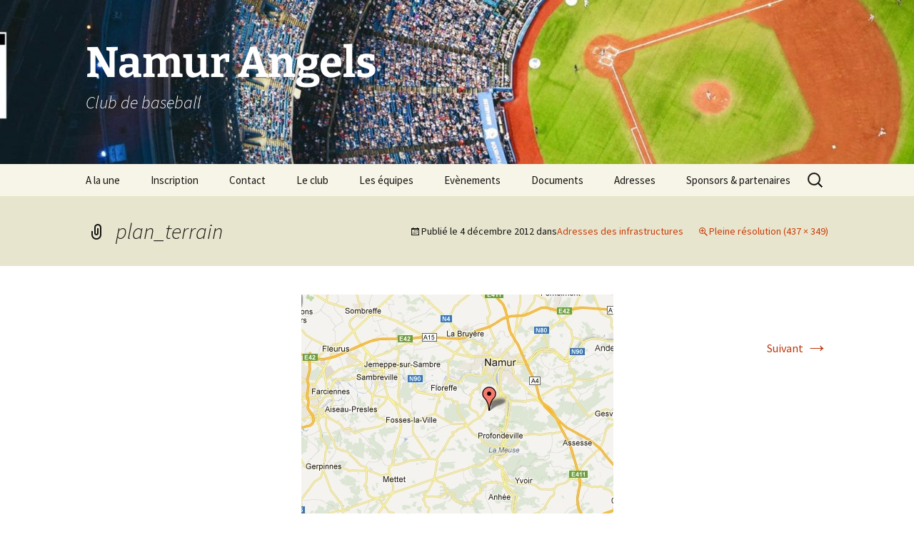

--- FILE ---
content_type: text/html; charset=UTF-8
request_url: https://www.namur-angels.be/plan-dacces-au-terrain/attachment/plan_terrain-2/
body_size: 8296
content:
<!DOCTYPE html>
<html dir="ltr" lang="fr-FR" prefix="og: https://ogp.me/ns#">
<head>
	<meta charset="UTF-8">
	<meta name="viewport" content="width=device-width, initial-scale=1.0">
	<title>plan_terrain | Namur Angels</title>
	<link rel="profile" href="https://gmpg.org/xfn/11">
	<link rel="pingback" href="https://www.namur-angels.be/xmlrpc.php">
	
<!-- MapPress Easy Google Maps Version:2.95.3 (https://www.mappresspro.com) -->

		<!-- All in One SEO 4.9.3 - aioseo.com -->
	<meta name="robots" content="max-image-preview:large" />
	<meta name="author" content="webmaster"/>
	<link rel="canonical" href="https://www.namur-angels.be/plan-dacces-au-terrain/attachment/plan_terrain-2/" />
	<meta name="generator" content="All in One SEO (AIOSEO) 4.9.3" />
		<meta property="og:locale" content="fr_FR" />
		<meta property="og:site_name" content="Namur Angels - club de baseball &amp; softball" />
		<meta property="og:type" content="article" />
		<meta property="og:title" content="plan_terrain | Namur Angels" />
		<meta property="og:url" content="https://www.namur-angels.be/plan-dacces-au-terrain/attachment/plan_terrain-2/" />
		<meta property="og:image" content="https://www.namur-angels.be/wp-content/uploads/2012/09/angels150.jpg" />
		<meta property="og:image:secure_url" content="https://www.namur-angels.be/wp-content/uploads/2012/09/angels150.jpg" />
		<meta property="og:image:width" content="150" />
		<meta property="og:image:height" content="150" />
		<meta property="article:published_time" content="2012-12-04T15:42:39+00:00" />
		<meta property="article:modified_time" content="2012-12-04T15:42:39+00:00" />
		<meta property="article:publisher" content="https://www.facebook.com/namurangelsbaseball/" />
		<meta name="twitter:card" content="summary" />
		<meta name="twitter:title" content="plan_terrain | Namur Angels" />
		<meta name="twitter:image" content="https://www.namur-angels.be/wp-content/uploads/2012/09/angels150.jpg" />
		<script type="application/ld+json" class="aioseo-schema">
			{"@context":"https:\/\/schema.org","@graph":[{"@type":"BreadcrumbList","@id":"https:\/\/www.namur-angels.be\/plan-dacces-au-terrain\/attachment\/plan_terrain-2\/#breadcrumblist","itemListElement":[{"@type":"ListItem","@id":"https:\/\/www.namur-angels.be#listItem","position":1,"name":"Home","item":"https:\/\/www.namur-angels.be","nextItem":{"@type":"ListItem","@id":"https:\/\/www.namur-angels.be\/plan-dacces-au-terrain\/attachment\/plan_terrain-2\/#listItem","name":"plan_terrain"}},{"@type":"ListItem","@id":"https:\/\/www.namur-angels.be\/plan-dacces-au-terrain\/attachment\/plan_terrain-2\/#listItem","position":2,"name":"plan_terrain","previousItem":{"@type":"ListItem","@id":"https:\/\/www.namur-angels.be#listItem","name":"Home"}}]},{"@type":"ItemPage","@id":"https:\/\/www.namur-angels.be\/plan-dacces-au-terrain\/attachment\/plan_terrain-2\/#itempage","url":"https:\/\/www.namur-angels.be\/plan-dacces-au-terrain\/attachment\/plan_terrain-2\/","name":"plan_terrain | Namur Angels","inLanguage":"fr-FR","isPartOf":{"@id":"https:\/\/www.namur-angels.be\/#website"},"breadcrumb":{"@id":"https:\/\/www.namur-angels.be\/plan-dacces-au-terrain\/attachment\/plan_terrain-2\/#breadcrumblist"},"author":{"@id":"https:\/\/www.namur-angels.be\/author\/webmaster\/#author"},"creator":{"@id":"https:\/\/www.namur-angels.be\/author\/webmaster\/#author"},"datePublished":"2012-12-04T16:42:39+01:00","dateModified":"2012-12-04T16:42:39+01:00"},{"@type":"Organization","@id":"https:\/\/www.namur-angels.be\/#organization","name":"Namur Angels Baseball","description":"Club de baseball","url":"https:\/\/www.namur-angels.be\/"},{"@type":"Person","@id":"https:\/\/www.namur-angels.be\/author\/webmaster\/#author","url":"https:\/\/www.namur-angels.be\/author\/webmaster\/","name":"webmaster","image":{"@type":"ImageObject","@id":"https:\/\/www.namur-angels.be\/plan-dacces-au-terrain\/attachment\/plan_terrain-2\/#authorImage","url":"https:\/\/secure.gravatar.com\/avatar\/2b0105833a0f15ef1237e40889bc4129ffb9a51b23a1c464dcb66d96eae32fdd?s=96&d=blank&r=g","width":96,"height":96,"caption":"webmaster"}},{"@type":"WebSite","@id":"https:\/\/www.namur-angels.be\/#website","url":"https:\/\/www.namur-angels.be\/","name":"Namur Angels","description":"Club de baseball","inLanguage":"fr-FR","publisher":{"@id":"https:\/\/www.namur-angels.be\/#organization"}}]}
		</script>
		<!-- All in One SEO -->

<link rel="alternate" type="application/rss+xml" title="Namur Angels &raquo; Flux" href="https://www.namur-angels.be/feed/" />
<link rel="alternate" type="application/rss+xml" title="Namur Angels &raquo; Flux des commentaires" href="https://www.namur-angels.be/comments/feed/" />
<link rel="alternate" title="oEmbed (JSON)" type="application/json+oembed" href="https://www.namur-angels.be/wp-json/oembed/1.0/embed?url=https%3A%2F%2Fwww.namur-angels.be%2Fplan-dacces-au-terrain%2Fattachment%2Fplan_terrain-2%2F" />
<link rel="alternate" title="oEmbed (XML)" type="text/xml+oembed" href="https://www.namur-angels.be/wp-json/oembed/1.0/embed?url=https%3A%2F%2Fwww.namur-angels.be%2Fplan-dacces-au-terrain%2Fattachment%2Fplan_terrain-2%2F&#038;format=xml" />
		<!-- This site uses the Google Analytics by MonsterInsights plugin v9.11.1 - Using Analytics tracking - https://www.monsterinsights.com/ -->
		<!-- Remarque : MonsterInsights n’est actuellement pas configuré sur ce site. Le propriétaire doit authentifier son compte Google Analytics dans les réglages de MonsterInsights.  -->
					<!-- No tracking code set -->
				<!-- / Google Analytics by MonsterInsights -->
		<style id='wp-img-auto-sizes-contain-inline-css'>
img:is([sizes=auto i],[sizes^="auto," i]){contain-intrinsic-size:3000px 1500px}
/*# sourceURL=wp-img-auto-sizes-contain-inline-css */
</style>
<style id='wp-emoji-styles-inline-css'>

	img.wp-smiley, img.emoji {
		display: inline !important;
		border: none !important;
		box-shadow: none !important;
		height: 1em !important;
		width: 1em !important;
		margin: 0 0.07em !important;
		vertical-align: -0.1em !important;
		background: none !important;
		padding: 0 !important;
	}
/*# sourceURL=wp-emoji-styles-inline-css */
</style>
<link rel='stylesheet' id='wp-block-library-css' href='https://www.namur-angels.be/wp-includes/css/dist/block-library/style.min.css?ver=6.9' media='all' />
<style id='global-styles-inline-css'>
:root{--wp--preset--aspect-ratio--square: 1;--wp--preset--aspect-ratio--4-3: 4/3;--wp--preset--aspect-ratio--3-4: 3/4;--wp--preset--aspect-ratio--3-2: 3/2;--wp--preset--aspect-ratio--2-3: 2/3;--wp--preset--aspect-ratio--16-9: 16/9;--wp--preset--aspect-ratio--9-16: 9/16;--wp--preset--color--black: #000000;--wp--preset--color--cyan-bluish-gray: #abb8c3;--wp--preset--color--white: #fff;--wp--preset--color--pale-pink: #f78da7;--wp--preset--color--vivid-red: #cf2e2e;--wp--preset--color--luminous-vivid-orange: #ff6900;--wp--preset--color--luminous-vivid-amber: #fcb900;--wp--preset--color--light-green-cyan: #7bdcb5;--wp--preset--color--vivid-green-cyan: #00d084;--wp--preset--color--pale-cyan-blue: #8ed1fc;--wp--preset--color--vivid-cyan-blue: #0693e3;--wp--preset--color--vivid-purple: #9b51e0;--wp--preset--color--dark-gray: #141412;--wp--preset--color--red: #bc360a;--wp--preset--color--medium-orange: #db572f;--wp--preset--color--light-orange: #ea9629;--wp--preset--color--yellow: #fbca3c;--wp--preset--color--dark-brown: #220e10;--wp--preset--color--medium-brown: #722d19;--wp--preset--color--light-brown: #eadaa6;--wp--preset--color--beige: #e8e5ce;--wp--preset--color--off-white: #f7f5e7;--wp--preset--gradient--vivid-cyan-blue-to-vivid-purple: linear-gradient(135deg,rgb(6,147,227) 0%,rgb(155,81,224) 100%);--wp--preset--gradient--light-green-cyan-to-vivid-green-cyan: linear-gradient(135deg,rgb(122,220,180) 0%,rgb(0,208,130) 100%);--wp--preset--gradient--luminous-vivid-amber-to-luminous-vivid-orange: linear-gradient(135deg,rgb(252,185,0) 0%,rgb(255,105,0) 100%);--wp--preset--gradient--luminous-vivid-orange-to-vivid-red: linear-gradient(135deg,rgb(255,105,0) 0%,rgb(207,46,46) 100%);--wp--preset--gradient--very-light-gray-to-cyan-bluish-gray: linear-gradient(135deg,rgb(238,238,238) 0%,rgb(169,184,195) 100%);--wp--preset--gradient--cool-to-warm-spectrum: linear-gradient(135deg,rgb(74,234,220) 0%,rgb(151,120,209) 20%,rgb(207,42,186) 40%,rgb(238,44,130) 60%,rgb(251,105,98) 80%,rgb(254,248,76) 100%);--wp--preset--gradient--blush-light-purple: linear-gradient(135deg,rgb(255,206,236) 0%,rgb(152,150,240) 100%);--wp--preset--gradient--blush-bordeaux: linear-gradient(135deg,rgb(254,205,165) 0%,rgb(254,45,45) 50%,rgb(107,0,62) 100%);--wp--preset--gradient--luminous-dusk: linear-gradient(135deg,rgb(255,203,112) 0%,rgb(199,81,192) 50%,rgb(65,88,208) 100%);--wp--preset--gradient--pale-ocean: linear-gradient(135deg,rgb(255,245,203) 0%,rgb(182,227,212) 50%,rgb(51,167,181) 100%);--wp--preset--gradient--electric-grass: linear-gradient(135deg,rgb(202,248,128) 0%,rgb(113,206,126) 100%);--wp--preset--gradient--midnight: linear-gradient(135deg,rgb(2,3,129) 0%,rgb(40,116,252) 100%);--wp--preset--gradient--autumn-brown: linear-gradient(135deg, rgba(226,45,15,1) 0%, rgba(158,25,13,1) 100%);--wp--preset--gradient--sunset-yellow: linear-gradient(135deg, rgba(233,139,41,1) 0%, rgba(238,179,95,1) 100%);--wp--preset--gradient--light-sky: linear-gradient(135deg,rgba(228,228,228,1.0) 0%,rgba(208,225,252,1.0) 100%);--wp--preset--gradient--dark-sky: linear-gradient(135deg,rgba(0,0,0,1.0) 0%,rgba(56,61,69,1.0) 100%);--wp--preset--font-size--small: 13px;--wp--preset--font-size--medium: 20px;--wp--preset--font-size--large: 36px;--wp--preset--font-size--x-large: 42px;--wp--preset--spacing--20: 0.44rem;--wp--preset--spacing--30: 0.67rem;--wp--preset--spacing--40: 1rem;--wp--preset--spacing--50: 1.5rem;--wp--preset--spacing--60: 2.25rem;--wp--preset--spacing--70: 3.38rem;--wp--preset--spacing--80: 5.06rem;--wp--preset--shadow--natural: 6px 6px 9px rgba(0, 0, 0, 0.2);--wp--preset--shadow--deep: 12px 12px 50px rgba(0, 0, 0, 0.4);--wp--preset--shadow--sharp: 6px 6px 0px rgba(0, 0, 0, 0.2);--wp--preset--shadow--outlined: 6px 6px 0px -3px rgb(255, 255, 255), 6px 6px rgb(0, 0, 0);--wp--preset--shadow--crisp: 6px 6px 0px rgb(0, 0, 0);}:where(.is-layout-flex){gap: 0.5em;}:where(.is-layout-grid){gap: 0.5em;}body .is-layout-flex{display: flex;}.is-layout-flex{flex-wrap: wrap;align-items: center;}.is-layout-flex > :is(*, div){margin: 0;}body .is-layout-grid{display: grid;}.is-layout-grid > :is(*, div){margin: 0;}:where(.wp-block-columns.is-layout-flex){gap: 2em;}:where(.wp-block-columns.is-layout-grid){gap: 2em;}:where(.wp-block-post-template.is-layout-flex){gap: 1.25em;}:where(.wp-block-post-template.is-layout-grid){gap: 1.25em;}.has-black-color{color: var(--wp--preset--color--black) !important;}.has-cyan-bluish-gray-color{color: var(--wp--preset--color--cyan-bluish-gray) !important;}.has-white-color{color: var(--wp--preset--color--white) !important;}.has-pale-pink-color{color: var(--wp--preset--color--pale-pink) !important;}.has-vivid-red-color{color: var(--wp--preset--color--vivid-red) !important;}.has-luminous-vivid-orange-color{color: var(--wp--preset--color--luminous-vivid-orange) !important;}.has-luminous-vivid-amber-color{color: var(--wp--preset--color--luminous-vivid-amber) !important;}.has-light-green-cyan-color{color: var(--wp--preset--color--light-green-cyan) !important;}.has-vivid-green-cyan-color{color: var(--wp--preset--color--vivid-green-cyan) !important;}.has-pale-cyan-blue-color{color: var(--wp--preset--color--pale-cyan-blue) !important;}.has-vivid-cyan-blue-color{color: var(--wp--preset--color--vivid-cyan-blue) !important;}.has-vivid-purple-color{color: var(--wp--preset--color--vivid-purple) !important;}.has-black-background-color{background-color: var(--wp--preset--color--black) !important;}.has-cyan-bluish-gray-background-color{background-color: var(--wp--preset--color--cyan-bluish-gray) !important;}.has-white-background-color{background-color: var(--wp--preset--color--white) !important;}.has-pale-pink-background-color{background-color: var(--wp--preset--color--pale-pink) !important;}.has-vivid-red-background-color{background-color: var(--wp--preset--color--vivid-red) !important;}.has-luminous-vivid-orange-background-color{background-color: var(--wp--preset--color--luminous-vivid-orange) !important;}.has-luminous-vivid-amber-background-color{background-color: var(--wp--preset--color--luminous-vivid-amber) !important;}.has-light-green-cyan-background-color{background-color: var(--wp--preset--color--light-green-cyan) !important;}.has-vivid-green-cyan-background-color{background-color: var(--wp--preset--color--vivid-green-cyan) !important;}.has-pale-cyan-blue-background-color{background-color: var(--wp--preset--color--pale-cyan-blue) !important;}.has-vivid-cyan-blue-background-color{background-color: var(--wp--preset--color--vivid-cyan-blue) !important;}.has-vivid-purple-background-color{background-color: var(--wp--preset--color--vivid-purple) !important;}.has-black-border-color{border-color: var(--wp--preset--color--black) !important;}.has-cyan-bluish-gray-border-color{border-color: var(--wp--preset--color--cyan-bluish-gray) !important;}.has-white-border-color{border-color: var(--wp--preset--color--white) !important;}.has-pale-pink-border-color{border-color: var(--wp--preset--color--pale-pink) !important;}.has-vivid-red-border-color{border-color: var(--wp--preset--color--vivid-red) !important;}.has-luminous-vivid-orange-border-color{border-color: var(--wp--preset--color--luminous-vivid-orange) !important;}.has-luminous-vivid-amber-border-color{border-color: var(--wp--preset--color--luminous-vivid-amber) !important;}.has-light-green-cyan-border-color{border-color: var(--wp--preset--color--light-green-cyan) !important;}.has-vivid-green-cyan-border-color{border-color: var(--wp--preset--color--vivid-green-cyan) !important;}.has-pale-cyan-blue-border-color{border-color: var(--wp--preset--color--pale-cyan-blue) !important;}.has-vivid-cyan-blue-border-color{border-color: var(--wp--preset--color--vivid-cyan-blue) !important;}.has-vivid-purple-border-color{border-color: var(--wp--preset--color--vivid-purple) !important;}.has-vivid-cyan-blue-to-vivid-purple-gradient-background{background: var(--wp--preset--gradient--vivid-cyan-blue-to-vivid-purple) !important;}.has-light-green-cyan-to-vivid-green-cyan-gradient-background{background: var(--wp--preset--gradient--light-green-cyan-to-vivid-green-cyan) !important;}.has-luminous-vivid-amber-to-luminous-vivid-orange-gradient-background{background: var(--wp--preset--gradient--luminous-vivid-amber-to-luminous-vivid-orange) !important;}.has-luminous-vivid-orange-to-vivid-red-gradient-background{background: var(--wp--preset--gradient--luminous-vivid-orange-to-vivid-red) !important;}.has-very-light-gray-to-cyan-bluish-gray-gradient-background{background: var(--wp--preset--gradient--very-light-gray-to-cyan-bluish-gray) !important;}.has-cool-to-warm-spectrum-gradient-background{background: var(--wp--preset--gradient--cool-to-warm-spectrum) !important;}.has-blush-light-purple-gradient-background{background: var(--wp--preset--gradient--blush-light-purple) !important;}.has-blush-bordeaux-gradient-background{background: var(--wp--preset--gradient--blush-bordeaux) !important;}.has-luminous-dusk-gradient-background{background: var(--wp--preset--gradient--luminous-dusk) !important;}.has-pale-ocean-gradient-background{background: var(--wp--preset--gradient--pale-ocean) !important;}.has-electric-grass-gradient-background{background: var(--wp--preset--gradient--electric-grass) !important;}.has-midnight-gradient-background{background: var(--wp--preset--gradient--midnight) !important;}.has-small-font-size{font-size: var(--wp--preset--font-size--small) !important;}.has-medium-font-size{font-size: var(--wp--preset--font-size--medium) !important;}.has-large-font-size{font-size: var(--wp--preset--font-size--large) !important;}.has-x-large-font-size{font-size: var(--wp--preset--font-size--x-large) !important;}
/*# sourceURL=global-styles-inline-css */
</style>

<style id='classic-theme-styles-inline-css'>
/*! This file is auto-generated */
.wp-block-button__link{color:#fff;background-color:#32373c;border-radius:9999px;box-shadow:none;text-decoration:none;padding:calc(.667em + 2px) calc(1.333em + 2px);font-size:1.125em}.wp-block-file__button{background:#32373c;color:#fff;text-decoration:none}
/*# sourceURL=/wp-includes/css/classic-themes.min.css */
</style>
<link rel='stylesheet' id='mappress-css' href='https://www.namur-angels.be/wp-content/plugins/mappress-google-maps-for-wordpress/css/mappress.css?ver=2.95.3' media='all' />
<link rel='stylesheet' id='page-list-style-css' href='https://www.namur-angels.be/wp-content/plugins/page-list/css/page-list.css?ver=5.9' media='all' />
<link rel='stylesheet' id='responsive-lightbox-swipebox-css' href='https://www.namur-angels.be/wp-content/plugins/responsive-lightbox/assets/swipebox/swipebox.min.css?ver=1.5.2' media='all' />
<link rel='stylesheet' id='fancybox-css' href='https://www.namur-angels.be/wp-content/plugins/shashin/public/display/fancybox/jquery.fancybox.css?ver=1.3.4' media='all' />
<link rel='stylesheet' id='shashinStyle-css' href='https://www.namur-angels.be/wp-content/plugins/shashin/public/display/shashin.css?ver=3.4.11' media='all' />
<link rel='stylesheet' id='twentythirteen-fonts-css' href='https://www.namur-angels.be/wp-content/themes/twentythirteen/fonts/source-sans-pro-plus-bitter.css?ver=20230328' media='all' />
<link rel='stylesheet' id='genericons-css' href='https://www.namur-angels.be/wp-content/themes/twentythirteen/genericons/genericons.css?ver=20251101' media='all' />
<link rel='stylesheet' id='twentythirteen-style-css' href='https://www.namur-angels.be/wp-content/themes/twentythirteen/style.css?ver=20251202' media='all' />
<link rel='stylesheet' id='twentythirteen-block-style-css' href='https://www.namur-angels.be/wp-content/themes/twentythirteen/css/blocks.css?ver=20240520' media='all' />
<script src="https://www.namur-angels.be/wp-includes/js/jquery/jquery.min.js?ver=3.7.1" id="jquery-core-js"></script>
<script src="https://www.namur-angels.be/wp-includes/js/jquery/jquery-migrate.min.js?ver=3.4.1" id="jquery-migrate-js"></script>
<script src="https://www.namur-angels.be/wp-content/plugins/responsive-lightbox/assets/dompurify/purify.min.js?ver=3.1.7" id="dompurify-js"></script>
<script id="responsive-lightbox-sanitizer-js-before">
window.RLG = window.RLG || {}; window.RLG.sanitizeAllowedHosts = ["youtube.com","www.youtube.com","youtu.be","vimeo.com","player.vimeo.com"];
//# sourceURL=responsive-lightbox-sanitizer-js-before
</script>
<script src="https://www.namur-angels.be/wp-content/plugins/responsive-lightbox/js/sanitizer.js?ver=2.6.0" id="responsive-lightbox-sanitizer-js"></script>
<script src="https://www.namur-angels.be/wp-content/plugins/responsive-lightbox/assets/swipebox/jquery.swipebox.min.js?ver=1.5.2" id="responsive-lightbox-swipebox-js"></script>
<script src="https://www.namur-angels.be/wp-includes/js/underscore.min.js?ver=1.13.7" id="underscore-js"></script>
<script src="https://www.namur-angels.be/wp-content/plugins/responsive-lightbox/assets/infinitescroll/infinite-scroll.pkgd.min.js?ver=4.0.1" id="responsive-lightbox-infinite-scroll-js"></script>
<script id="responsive-lightbox-js-before">
var rlArgs = {"script":"swipebox","selector":"lightbox","customEvents":"","activeGalleries":true,"animation":true,"hideCloseButtonOnMobile":false,"removeBarsOnMobile":false,"hideBars":true,"hideBarsDelay":5000,"videoMaxWidth":1080,"useSVG":true,"loopAtEnd":false,"woocommerce_gallery":false,"ajaxurl":"https:\/\/www.namur-angels.be\/wp-admin\/admin-ajax.php","nonce":"9b72a00224","preview":false,"postId":151,"scriptExtension":false};

//# sourceURL=responsive-lightbox-js-before
</script>
<script src="https://www.namur-angels.be/wp-content/plugins/responsive-lightbox/js/front.js?ver=2.6.0" id="responsive-lightbox-js"></script>
<script src="https://www.namur-angels.be/wp-content/plugins/shashin/public/display/fancybox/jquery.fancybox.js?ver=1.3.4" id="fancybox-js"></script>
<script src="https://www.namur-angels.be/wp-content/themes/twentythirteen/js/functions.js?ver=20250727" id="twentythirteen-script-js" defer data-wp-strategy="defer"></script>
<link rel="https://api.w.org/" href="https://www.namur-angels.be/wp-json/" /><link rel="alternate" title="JSON" type="application/json" href="https://www.namur-angels.be/wp-json/wp/v2/media/151" /><link rel="EditURI" type="application/rsd+xml" title="RSD" href="https://www.namur-angels.be/xmlrpc.php?rsd" />
<meta name="generator" content="WordPress 6.9" />
<link rel='shortlink' href='https://www.namur-angels.be/?p=151' />
	<style type="text/css" id="twentythirteen-header-css">
		.site-header {
		background: url(https://www.namur-angels.be/wp-content/uploads/2025/01/cropped-pexels-punttim-139762-4-scaled-1.jpg) no-repeat scroll top;
		background-size: 1600px auto;
	}
	@media (max-width: 767px) {
		.site-header {
			background-size: 768px auto;
		}
	}
	@media (max-width: 359px) {
		.site-header {
			background-size: 360px auto;
		}
	}
				.site-title,
		.site-description {
			color: #ffffff;
		}
		</style>
	<link rel="icon" href="https://www.namur-angels.be/wp-content/uploads/2012/12/cropped-cropped-angels150-32x32.jpg" sizes="32x32" />
<link rel="icon" href="https://www.namur-angels.be/wp-content/uploads/2012/12/cropped-cropped-angels150-192x192.jpg" sizes="192x192" />
<link rel="apple-touch-icon" href="https://www.namur-angels.be/wp-content/uploads/2012/12/cropped-cropped-angels150-180x180.jpg" />
<meta name="msapplication-TileImage" content="https://www.namur-angels.be/wp-content/uploads/2012/12/cropped-cropped-angels150-270x270.jpg" />
</head>

<body class="attachment wp-singular attachment-template-default single single-attachment postid-151 attachmentid-151 attachment-jpeg wp-embed-responsive wp-theme-twentythirteen single-author">
		<div id="page" class="hfeed site">
		<a class="screen-reader-text skip-link" href="#content">
			Aller au contenu		</a>
		<header id="masthead" class="site-header">
						<a class="home-link" href="https://www.namur-angels.be/" rel="home" >
									<h1 class="site-title">Namur Angels</h1>
													<h2 class="site-description">Club de baseball </h2>
							</a>

			<div id="navbar" class="navbar">
				<nav id="site-navigation" class="navigation main-navigation">
					<button class="menu-toggle">Menu</button>
					<div class="menu-menu_na-container"><ul id="primary-menu" class="nav-menu"><li id="menu-item-169" class="menu-item menu-item-type-taxonomy menu-item-object-category menu-item-169"><a href="https://www.namur-angels.be/category/news/">A la une</a></li>
<li id="menu-item-196" class="menu-item menu-item-type-post_type menu-item-object-page menu-item-196"><a href="https://www.namur-angels.be/inscription/">Inscription</a></li>
<li id="menu-item-197" class="menu-item menu-item-type-post_type menu-item-object-page menu-item-197"><a href="https://www.namur-angels.be/nous-contacter/">Contact</a></li>
<li id="menu-item-389" class="menu-item menu-item-type-post_type menu-item-object-page menu-item-has-children menu-item-389"><a href="https://www.namur-angels.be/le-club-2/">Le club</a>
<ul class="sub-menu">
	<li id="menu-item-428" class="menu-item menu-item-type-post_type menu-item-object-page menu-item-428"><a href="https://www.namur-angels.be/le-club-2/lhistorique-des-namur-angels/"><strong>Historique du club</strong></a></li>
	<li id="menu-item-433" class="menu-item menu-item-type-post_type menu-item-object-page menu-item-433"><a href="https://www.namur-angels.be/le-club-2/palmares/">Palmarès du club</a></li>
	<li id="menu-item-1777" class="menu-item menu-item-type-post_type menu-item-object-page menu-item-1777"><a href="https://www.namur-angels.be/les-namur-angels-ont-souscris-a-vivons-sport/">Vivons Sport</a></li>
	<li id="menu-item-500" class="menu-item menu-item-type-post_type menu-item-object-page menu-item-500"><a href="https://www.namur-angels.be/le-club-2/les-regles-du-baseball/">Les règles du baseball &#038; softball</a></li>
	<li id="menu-item-199" class="menu-item menu-item-type-post_type menu-item-object-page menu-item-199"><a href="https://www.namur-angels.be/le-comite/">Le Comité et le Conseil d’administration</a></li>
</ul>
</li>
<li id="menu-item-383" class="menu-item menu-item-type-post_type menu-item-object-page menu-item-383"><a href="https://www.namur-angels.be/les-equipes/">Les équipes</a></li>
<li id="menu-item-1579" class="menu-item menu-item-type-post_type menu-item-object-page menu-item-has-children menu-item-1579"><a href="https://www.namur-angels.be/evenements-2021/">Evènements</a>
<ul class="sub-menu">
	<li id="menu-item-3675" class="menu-item menu-item-type-post_type menu-item-object-page menu-item-3675"><a href="https://www.namur-angels.be/evenements-2021/slowpitch-2023/">Tournoi Slowpitch</a></li>
	<li id="menu-item-1963" class="menu-item menu-item-type-post_type menu-item-object-page menu-item-1963"><a href="https://www.namur-angels.be/namur-angels-les-points-verts/">Namur Angels &#038; les Points Verts</a></li>
	<li id="menu-item-3676" class="menu-item menu-item-type-post_type menu-item-object-post menu-item-3676"><a href="https://www.namur-angels.be/news/bbq-des-angels/">BBQ des Angels</a></li>
</ul>
</li>
<li id="menu-item-1703" class="menu-item menu-item-type-post_type menu-item-object-page menu-item-1703"><a href="https://www.namur-angels.be/divers-documents-utiles/">Documents</a></li>
<li id="menu-item-201" class="menu-item menu-item-type-post_type menu-item-object-page menu-item-201"><a href="https://www.namur-angels.be/plan-dacces-au-terrain/">Adresses</a></li>
<li id="menu-item-752" class="menu-item menu-item-type-post_type menu-item-object-page menu-item-752"><a href="https://www.namur-angels.be/nos-sponsors/">Sponsors &#038; partenaires</a></li>
</ul></div>					<form role="search" method="get" class="search-form" action="https://www.namur-angels.be/">
				<label>
					<span class="screen-reader-text">Rechercher :</span>
					<input type="search" class="search-field" placeholder="Rechercher…" value="" name="s" />
				</label>
				<input type="submit" class="search-submit" value="Rechercher" />
			</form>				</nav><!-- #site-navigation -->
			</div><!-- #navbar -->
		</header><!-- #masthead -->

		<div id="main" class="site-main">

	<div id="primary" class="content-area">
		<div id="content" class="site-content" role="main">

			
			<article id="post-151" class="image-attachment post-151 attachment type-attachment status-inherit hentry">
			<header class="entry-header">
				<h1 class="entry-title">plan_terrain</h1>

				<div class="entry-meta">
					<span class="attachment-meta">Publié le <time class="entry-date" datetime="2012-12-04T16:42:39+01:00">4 décembre 2012</time> dans<a href="https://www.namur-angels.be/plan-dacces-au-terrain/" title="Aller sur Adresses des infrastructures" rel="gallery">Adresses des infrastructures</a></span><span class="attachment-meta full-size-link"><a href="https://www.namur-angels.be/wp-content/uploads/2012/12/plan_terrain.jpg" title="Lien vers l&rsquo;image originale">Pleine résolution (437 &times; 349)</a></span>					</div><!-- .entry-meta -->
				</header><!-- .entry-header -->

				<div class="entry-content">
					<nav id="image-navigation" class="navigation image-navigation">
					<span class="nav-previous"></span>
						<span class="nav-next"><a href='https://www.namur-angels.be/wp-content/uploads/2012/12/terrain.jpg' title="" data-rl_title="" class="rl-gallery-link" data-rl_caption="" data-rel="lightbox-gallery-0">Suivant <span class="meta-nav">&rarr;</span></a></span>
					</nav><!-- #image-navigation -->

					<div class="entry-attachment">
						<div class="attachment">
						<a href="https://www.namur-angels.be/plan-dacces-au-terrain/attachment/terrain-2/" title="plan_terrain" rel="attachment"><img width="437" height="349" src="https://www.namur-angels.be/wp-content/uploads/2012/12/plan_terrain.jpg" class="attachment-724x724 size-724x724" alt="Le Terrain des Namur Angels" decoding="async" fetchpriority="high" srcset="https://www.namur-angels.be/wp-content/uploads/2012/12/plan_terrain.jpg 437w, https://www.namur-angels.be/wp-content/uploads/2012/12/plan_terrain-300x239.jpg 300w" sizes="(max-width: 437px) 100vw, 437px" /></a>
												</div><!-- .attachment -->
					</div><!-- .entry-attachment -->

					
				</div><!-- .entry-content -->
			</article><!-- #post -->

				
<div id="comments" class="comments-area">

	
	
</div><!-- #comments -->

			
		</div><!-- #content -->
	</div><!-- #primary -->


		</div><!-- #main -->
		<footer id="colophon" class="site-footer">
			
			<div class="site-info">
												<a href="https://wordpress.org/" class="imprint">
					Fièrement propulsé par WordPress				</a>
			</div><!-- .site-info -->
		</footer><!-- #colophon -->
	</div><!-- #page -->

	<script type="speculationrules">
{"prefetch":[{"source":"document","where":{"and":[{"href_matches":"/*"},{"not":{"href_matches":["/wp-*.php","/wp-admin/*","/wp-content/uploads/*","/wp-content/*","/wp-content/plugins/*","/wp-content/themes/twentythirteen/*","/*\\?(.+)"]}},{"not":{"selector_matches":"a[rel~=\"nofollow\"]"}},{"not":{"selector_matches":".no-prefetch, .no-prefetch a"}}]},"eagerness":"conservative"}]}
</script>
<script src="https://www.namur-angels.be/wp-content/plugins/shashin/public/display/jquery.imagesloaded.min.js?ver=3.4.11" id="jquery-imagesloaded-js"></script>
<script src="https://www.namur-angels.be/wp-content/plugins/shashin/public/display/trunk8.js?ver=3.4.11" id="jquery-trunk8-js"></script>
<script id="shashinJs-js-extra">
var shashinJs = {"ajaxUrl":"https://www.namur-angels.be/wp-admin/admin-ajax.php","imageDisplayer":"fancybox","thumbnailDisplay":"rounded","fancyboxDir":"https://www.namur-angels.be/wp-content/plugins/shashin/public/display/fancybox/","fancyboxCyclic":"0","fancyboxVideoWidth":"560","fancyboxVideoHeight":"340","fancyboxTransition":"fade","fancyboxInterval":""};
//# sourceURL=shashinJs-js-extra
</script>
<script src="https://www.namur-angels.be/wp-content/plugins/shashin/public/display/shashin.js?ver=3.4.11" id="shashinJs-js"></script>
<script id="wp-emoji-settings" type="application/json">
{"baseUrl":"https://s.w.org/images/core/emoji/17.0.2/72x72/","ext":".png","svgUrl":"https://s.w.org/images/core/emoji/17.0.2/svg/","svgExt":".svg","source":{"concatemoji":"https://www.namur-angels.be/wp-includes/js/wp-emoji-release.min.js?ver=6.9"}}
</script>
<script type="module">
/*! This file is auto-generated */
const a=JSON.parse(document.getElementById("wp-emoji-settings").textContent),o=(window._wpemojiSettings=a,"wpEmojiSettingsSupports"),s=["flag","emoji"];function i(e){try{var t={supportTests:e,timestamp:(new Date).valueOf()};sessionStorage.setItem(o,JSON.stringify(t))}catch(e){}}function c(e,t,n){e.clearRect(0,0,e.canvas.width,e.canvas.height),e.fillText(t,0,0);t=new Uint32Array(e.getImageData(0,0,e.canvas.width,e.canvas.height).data);e.clearRect(0,0,e.canvas.width,e.canvas.height),e.fillText(n,0,0);const a=new Uint32Array(e.getImageData(0,0,e.canvas.width,e.canvas.height).data);return t.every((e,t)=>e===a[t])}function p(e,t){e.clearRect(0,0,e.canvas.width,e.canvas.height),e.fillText(t,0,0);var n=e.getImageData(16,16,1,1);for(let e=0;e<n.data.length;e++)if(0!==n.data[e])return!1;return!0}function u(e,t,n,a){switch(t){case"flag":return n(e,"\ud83c\udff3\ufe0f\u200d\u26a7\ufe0f","\ud83c\udff3\ufe0f\u200b\u26a7\ufe0f")?!1:!n(e,"\ud83c\udde8\ud83c\uddf6","\ud83c\udde8\u200b\ud83c\uddf6")&&!n(e,"\ud83c\udff4\udb40\udc67\udb40\udc62\udb40\udc65\udb40\udc6e\udb40\udc67\udb40\udc7f","\ud83c\udff4\u200b\udb40\udc67\u200b\udb40\udc62\u200b\udb40\udc65\u200b\udb40\udc6e\u200b\udb40\udc67\u200b\udb40\udc7f");case"emoji":return!a(e,"\ud83e\u1fac8")}return!1}function f(e,t,n,a){let r;const o=(r="undefined"!=typeof WorkerGlobalScope&&self instanceof WorkerGlobalScope?new OffscreenCanvas(300,150):document.createElement("canvas")).getContext("2d",{willReadFrequently:!0}),s=(o.textBaseline="top",o.font="600 32px Arial",{});return e.forEach(e=>{s[e]=t(o,e,n,a)}),s}function r(e){var t=document.createElement("script");t.src=e,t.defer=!0,document.head.appendChild(t)}a.supports={everything:!0,everythingExceptFlag:!0},new Promise(t=>{let n=function(){try{var e=JSON.parse(sessionStorage.getItem(o));if("object"==typeof e&&"number"==typeof e.timestamp&&(new Date).valueOf()<e.timestamp+604800&&"object"==typeof e.supportTests)return e.supportTests}catch(e){}return null}();if(!n){if("undefined"!=typeof Worker&&"undefined"!=typeof OffscreenCanvas&&"undefined"!=typeof URL&&URL.createObjectURL&&"undefined"!=typeof Blob)try{var e="postMessage("+f.toString()+"("+[JSON.stringify(s),u.toString(),c.toString(),p.toString()].join(",")+"));",a=new Blob([e],{type:"text/javascript"});const r=new Worker(URL.createObjectURL(a),{name:"wpTestEmojiSupports"});return void(r.onmessage=e=>{i(n=e.data),r.terminate(),t(n)})}catch(e){}i(n=f(s,u,c,p))}t(n)}).then(e=>{for(const n in e)a.supports[n]=e[n],a.supports.everything=a.supports.everything&&a.supports[n],"flag"!==n&&(a.supports.everythingExceptFlag=a.supports.everythingExceptFlag&&a.supports[n]);var t;a.supports.everythingExceptFlag=a.supports.everythingExceptFlag&&!a.supports.flag,a.supports.everything||((t=a.source||{}).concatemoji?r(t.concatemoji):t.wpemoji&&t.twemoji&&(r(t.twemoji),r(t.wpemoji)))});
//# sourceURL=https://www.namur-angels.be/wp-includes/js/wp-emoji-loader.min.js
</script>
</body>
</html>
